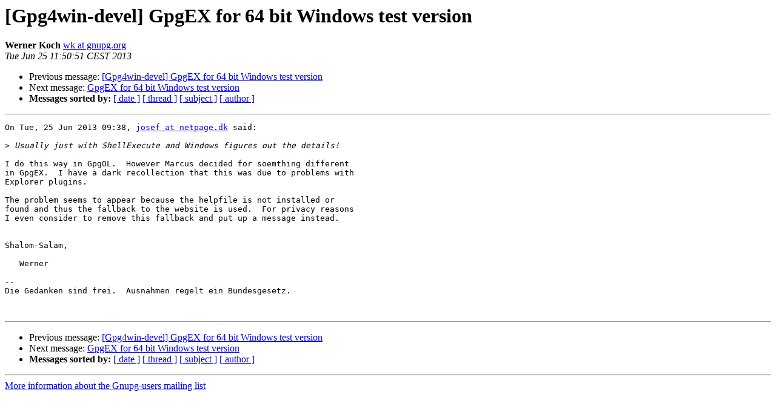

--- FILE ---
content_type: text/html
request_url: https://lists.gnupg.org/pipermail/gnupg-users/2013-June/046906.html
body_size: 3143
content:
<!DOCTYPE HTML PUBLIC "-//W3C//DTD HTML 4.01 Transitional//EN">
<HTML>
 <HEAD>
   <TITLE> [Gpg4win-devel] GpgEX for 64 bit Windows test version
   </TITLE>
   <LINK REL="Index" HREF="index.html" >
   <LINK REL="made" HREF="mailto:gnupg-users%40gnupg.org?Subject=Re%3A%20%5BGpg4win-devel%5D%20GpgEX%20for%2064%20bit%20Windows%20test%20version&In-Reply-To=%3C87ip12msck.fsf%40vigenere.g10code.de%3E">
   <META NAME="robots" CONTENT="index,nofollow">
   <style type="text/css">
       pre {
           white-space: pre-wrap;       /* css-2.1, curent FF, Opera, Safari */
           }
   </style>
   <META http-equiv="Content-Type" content="text/html; charset=us-ascii">
   <LINK REL="Previous"  HREF="046899.html">
   <LINK REL="Next"  HREF="046895.html">
 </HEAD>
 <BODY BGCOLOR="#ffffff">
   <H1>[Gpg4win-devel] GpgEX for 64 bit Windows test version</H1>
    <B>Werner Koch</B> 
    <A HREF="mailto:gnupg-users%40gnupg.org?Subject=Re%3A%20%5BGpg4win-devel%5D%20GpgEX%20for%2064%20bit%20Windows%20test%20version&In-Reply-To=%3C87ip12msck.fsf%40vigenere.g10code.de%3E"
       TITLE="[Gpg4win-devel] GpgEX for 64 bit Windows test version">wk at gnupg.org
       </A><BR>
    <I>Tue Jun 25 11:50:51 CEST 2013</I>
    <P><UL>
        <LI>Previous message: <A HREF="046899.html">[Gpg4win-devel] GpgEX for 64 bit Windows test version
</A></li>
        <LI>Next message: <A HREF="046895.html">GpgEX for 64 bit Windows test version
</A></li>
         <LI> <B>Messages sorted by:</B> 
              <a href="date.html#46906">[ date ]</a>
              <a href="thread.html#46906">[ thread ]</a>
              <a href="subject.html#46906">[ subject ]</a>
              <a href="author.html#46906">[ author ]</a>
         </LI>
       </UL>
    <HR>  
<!--beginarticle-->
<PRE>On Tue, 25 Jun 2013 09:38, <A HREF="http://lists.gnupg.org/mailman/listinfo/gnupg-users">josef at netpage.dk</A> said:

&gt;<i> Usually just with ShellExecute and Windows figures out the details!
</I>
I do this way in GpgOL.  However Marcus decided for soemthing different
in GpgEX.  I have a dark recollection that this was due to problems with
Explorer plugins.

The problem seems to appear because the helpfile is not installed or
found and thus the fallback to the website is used.  For privacy reasons
I even consider to remove this fallback and put up a message instead.


Shalom-Salam,

   Werner

-- 
Die Gedanken sind frei.  Ausnahmen regelt ein Bundesgesetz.


</PRE>


<!--endarticle-->
    <HR>
    <P><UL>
        <!--threads-->
	<LI>Previous message: <A HREF="046899.html">[Gpg4win-devel] GpgEX for 64 bit Windows test version
</A></li>
	<LI>Next message: <A HREF="046895.html">GpgEX for 64 bit Windows test version
</A></li>
         <LI> <B>Messages sorted by:</B> 
              <a href="date.html#46906">[ date ]</a>
              <a href="thread.html#46906">[ thread ]</a>
              <a href="subject.html#46906">[ subject ]</a>
              <a href="author.html#46906">[ author ]</a>
         </LI>
       </UL>

<hr>
<a href="http://lists.gnupg.org/mailman/listinfo/gnupg-users">More information about the Gnupg-users
mailing list</a><br>
</body></html>
